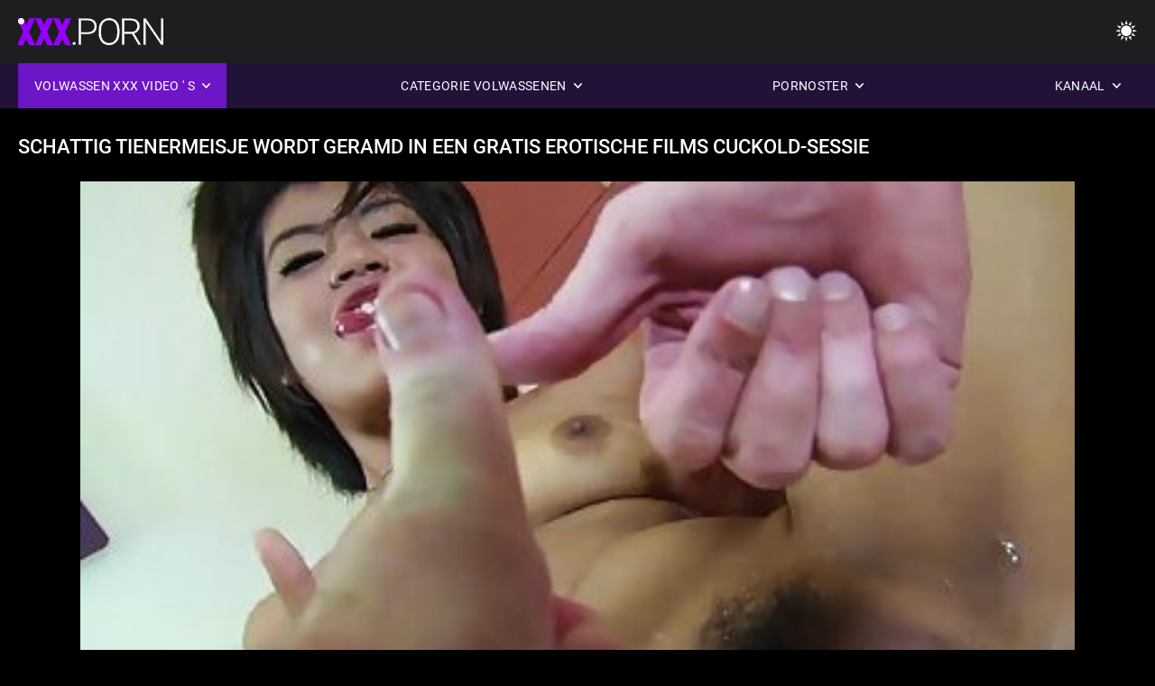

--- FILE ---
content_type: text/html; charset=UTF-8
request_url: https://erotischefilmpjes.net/video/334/schattig-tienermeisje-wordt-geramd-in-een-gratis-erotische-films-cuckold-sessie
body_size: 10593
content:
<!DOCTYPE html><html lang="nl"><head>


<title>Schattig tienermeisje wordt geramd in een gratis erotische films cuckold-sessie - Alle filmnieuws bekijken </title>
<meta http-equiv="Content-Type" content="text/html; charset=utf-8">
<meta name="description" content="Kinky, klein amateurmeisje genaamd Dulce is bereid om freaky te worden voor de camera. Haar gratis erotische films kale vriendje kijkt toe terwijl ze geniet van de dong van een andere man in haar kutje...">
<meta name="keywords" content="Pornstar,hd Porn,HD Videos,Hardcore,Realiteit,Roleplay,18+, Kont,Kont,Grote lul,Masturbatie,Van Achter,Doggy Style,Missionaris,Omgekeerde Cowgirl,geschoren kut,Close-up,Kleine,Kleine Tieten,gezichts,Cumshot,Blonde,Brunette,seks Toys,getrimd kut,Trio,pornstar,hd porn,hd videos,blowjob,hardcore,Realiteit,roleplay,tiener,stap Fantasie,taboe,geneukt van achter,dogging,close-up geschoren kut,Mager,Kleine tieten,Omgekeerde Cowgirl,Missionaris,Grote Lul,Grote Lul,gezichts Cum Shots,Bed Slaapkamer,stepsister,donker haar,brunette,Blondine,Kut toying,slapen,getrimd kut,Trio,3some,Karly Baker ">
<meta name="viewport" content="width=device-width, initial-scale=1">
<base target="_blank">

<link rel="icon" type="image/x-icon" href="/favicons/favicon.ico">
<link rel="apple-touch-icon" sizes="32x32" href="/favicons/touch-icon-iphone.png">
<link rel="apple-touch-icon" sizes="76x76" href="/favicons/touch-icon-ipad.png">
<link rel="apple-touch-icon" sizes="120x120" href="/favicons/touch-icon-iphone-retina.png">
<link rel="apple-touch-icon" sizes="152x152" href="/favicons/touch-icon-ipad-retina.png">

<link href="/css/all5.css" rel="stylesheet" type="text/css">
<link href="/css/slick.css" rel="stylesheet" type="text/css">
<link href="/css/select2.css" rel="stylesheet" type="text/css">
<link href="https://erotischefilmpjes.net/video/334/schattig-tienermeisje-wordt-geramd-in-een-gratis-erotische-films-cuckold-sessie/" rel="canonical">
</head>
<body class="1 box_middle no-touch">

<div class="wrapper">
<header class="pignr">
<div class="container">
<div class="holder">
<div class="column second">
<button type="button" class="hamburger" title="menu">
<span></span>
</button>
<div class="logo">
<a href="/" class="pignr">
<img src="/files/logo.png" width="161" height="30" title="Erotische filmpjes">
</a>
</div>
</div>

<div class="column second">
<button type="button" class="change_theme js-night-mode" title="menu">
<i class="icon-shine"></i>
</button>


<button type="button" class="mask_search" title="menu">
<i class="icon-search"></i>
</button>
</div>
</div>
<div class="navigation">
<nav>
<div class="item active">
<a href="#" class="onClick pignr videos">
<span>Volwassen XXX video ' s </span>
<i class="icon-arrow-down"></i>
</a>
<div class="dropped_sm">
<a href="/top.html" class="pignr item_sort">
<i class="icon-like"></i>
<span>Best Beoordeeld </span>
</a>
<a href="/newporn.html" class="pignr item_sort">
<i class="icon-new"></i>
<span>Laatste </span>
</a>
<a href="/popular.html" class="pignr item_sort">
<i class="icon-view"></i>
<span>Meest Bekeken </span>
</a>

</div>
</div>
<div class="item item_second">
<a href="#" class="pignr onClick categories">
<span>Categorie volwassenen </span>
<i class="icon-arrow-down"></i>
</a>
<div class="dropped_lg">
<div class="container" id="list_categories_categories_top_menu">
<div class="columns">

<div class="categories_list" id="list_categories_categories_top_menu_items">




<div class="categories_item">
<a href="/category/hardcore/">Hardcore</a>
</div>			
				<div class="categories_item">
<a href="/category/blowjob/">Pijpen</a>
</div>			
				<div class="categories_item">
<a href="/category/brunette/">Brunette</a>
</div>			
				<div class="categories_item">
<a href="/category/big+tits/">Grote Tieten</a>
</div>			
				<div class="categories_item">
<a href="/category/doggystyle/">Doggystyle</a>
</div>			
				<div class="categories_item">
<a href="/category/anal/">Anaal</a>
</div>			
				<div class="categories_item">
<a href="/category/blonde/">Blond</a>
</div>			
				<div class="categories_item">
<a href="/category/facial/">Gezicht</a>
</div>			
				<div class="categories_item">
<a href="/category/college/">Universiteit</a>
</div>			
				<div class="categories_item">
<a href="/category/fingering/">Vingeren</a>
</div>			
				<div class="categories_item">
<a href="/category/close+up/">Close-up</a>
</div>			
				<div class="categories_item">
<a href="/category/lesbian/">Lesbisch</a>
</div>			
				<div class="categories_item">
<a href="/category/cumshot/">Cumshot</a>
</div>			
				<div class="categories_item">
<a href="/category/interracial/">Interraciaal</a>
</div>			
				<div class="categories_item">
<a href="/category/toys/">Speelgoed</a>
</div>			
				<div class="categories_item">
<a href="/category/threesome/">Trio</a>
</div>			
				<div class="categories_item">
<a href="/category/petite/">Petite</a>
</div>			
				<div class="categories_item">
<a href="/category/latina/">Latina</a>
</div>			
				<div class="categories_item">
<a href="/category/teen/">Tiener</a>
</div>			
				<div class="categories_item">
<a href="/category/small+tits/">Kleine tieten</a>
</div>			
				

<div class="categories_item">
<a href="/categories.html" class="more">Bekijk alle lijst </a>
</div>
</div>
</div>
</div>
</div>
</div>

<div class="item item_second">
<a href="/category/hd/" class="pignr onClick pornstars">
<span>Pornoster </span>
<i class="icon-arrow-down"></i>
</a>

</div>
<div class="item item_second">
<a href="#" class="pignr onClick channels">
<span>Kanaal </span>
<i class="icon-arrow-down"></i>
</a>
<div class="dropped_lg">
<div class="container" id="list_dvds_menu_top_channels">
<div class="columns">

<div class="categories_list" id="list_dvds_menu_top_channels_items">
<div class="categories_item">
<a class="pignr" href="/tag/7/">beste erotische filmss</a>
</div>		


                    
   <div class="categories_item">
<a class="pignr" href="/tag/50/">de beste erotische filmss</a>
</div>		


                    
   <div class="categories_item">
<a class="pignr" href="/tag/46/">erotic filmpjess</a>
</div>		


                    
   <div class="categories_item">
<a class="pignr" href="/tag/14/">erotiche filmpjess</a>
</div>		


                    
   <div class="categories_item">
<a class="pignr" href="/tag/4/">erotiek filmss</a>
</div>		


                    
   <div class="categories_item">
<a class="pignr" href="/tag/35/">erotiek gratis filmss</a>
</div>		


                    
   <div class="categories_item">
<a class="pignr" href="/tag/52/">erotiesche filmss</a>
</div>		


                    
   <div class="categories_item">
<a class="pignr" href="/tag/49/">erotisch filmpje kijkens</a>
</div>		


                    
   <div class="categories_item">
<a class="pignr" href="/tag/5/">erotische film gratiss</a>
</div>		


                    
   <div class="categories_item">
<a class="pignr" href="/tag/10/">erotische film kijkens</a>
</div>		


                    
   

<div class="categories_item">
<a class="pignr" href="https://nederlandsesexfilm.net/">Nederlandse sexfilms</a>
</div>		

<div class="categories_item">
<a class="pignr" href="https://nlsexfilms.net/">Nl sexfilmss</a>
</div>		

<div class="categories_item">
<a class="pignr" href="https://nl.pornofilmmom.com/">Porno filmss</a>
</div>		

<div class="categories_item">
<a class="pignr" href="https://nl.kostenlosereifefrauen.com/">Hd porno gratiss</a>
</div>		

<div class="categories_item">
<a class="pignr" href="https://filmseksgratis.com/">Film seks gratiss</a>
</div>		

<div class="categories_item">
<a class="pignr" href="https://nl.filmpornovierge.com/">Sex film vrouws</a>
</div>		

<div class="categories_item">
<a class="pignr" href="https://nl.gratisreifefrauen.com/">Nederlandse pornofilms</a>
</div>		

<div class="categories_item">
<a class="pignr" href="https://nl.pizdemature.com/">Free pornofilms</a>
</div>		

<div class="categories_item">
<a class="pignr" href="https://nl.pizdefutute.com/">Sexfilmpjess</a>
</div>		

<div class="categories_item">
<a class="pignr" href="https://nl.videosgratispornoespanol.com/">Sex film gratis kijkens</a>
</div>		




<div class="categories_item">
<a href="/tags.html" class="pignr more">Bekijk alle lijst </a>
</div>
</div>
</div>
</div>
</div>
</div>







</nav>
</div>
 </div></header>



<main>
<div class="container">

<div class="headline headline--video">
<h1 class="title">Schattig tienermeisje wordt geramd in een gratis erotische films cuckold-sessie</h1>
</div>
<div class="twocolumns">
<div class="content_section">
<div class="video_player">

<div class="video-holder" id="video-holder">
<div class="player">
<div class="player-holder">
<style>
									.video {
										position: relative;
									}
									.video-container {
										position: relative;
										width: 100%;
										padding-top: 56.25%;
									}
									.video .js-video {
										position: absolute;
										top: 0;
										left: 0;
										width: 100%;
										height: 100%;
									}
									.phoenix {
										position: relative;
									}
									.phoenix > a.pon {
										display: block;
										position: absolute;
										top: 0;
										left: 0;
										width: 100%;
										height: 100%;
										z-index: 41!important;
									}
								</style>
<div class="video">
		<style>.play21 { padding-bottom: 50%; position: relative; overflow:hidden; clear: both; margin: 5px 0;}
.play21 video { position: absolute; top: 0; left: 0; width: 100%; height: 100%; background-color: #000; }</style>
<div class="play21">
<video preload="none" controls poster="https://erotischefilmpjes.net/media/thumbs/4/v00334.jpg?1642035274"><source src="https://vs9.videosrc.net/s/1/19/19562282945a4a60d0f72df1654713bb.mp4?md5=dUO9WenrtusGMvnm7dn9vQ&expires=1769808300" type="video/mp4"/></video>
						</div>
<div class="tools_content">


<style>
				.clearfix {
					clear: both;
				}
				.section_information {
					display: block;
				}
				.tools_panel {
					display: block;
					margin-bottom: 10px;
				}
				.tools_panel .items {
					float: right;
				}
				.tools_panel .items > div {
					display: block;
					float: left;
					margin-right: 0;
				}
				.tools_panel .items .report_video {
					margin-right: 6px;
				}
				.rate_box {
					float: left;
					padding-right: 0;
				}
				#reportVideo {
					display: none;
					margin-top: 10px;
				}
				#reportVideo.active {
					display: block;
				}
				#reportVideo .button_send {
					margin-bottom: 10px;
				}
				.add_link.open .drop_block {
					right: 0;
					left: auto;
					transform: none;
				}
				.add_link .drop_block {
					right: 0;
					left: auto;
					transform: none;
				}
				.tabs_box {
					width: auto;
					margin-top: 0;
					-webkit-box-pack: start;
    				justify-content: flex-start;
					margin-bottom: 10px;
				}
				.report_video.open .wrap_button {
					background-color: #6c16c7;
					color: #fff;
				}
				#comment_section {
					margin-bottom: 30px;
				}
			</style>

<div class="section_information box_tab is_hidden" id="show_information">
<div class="hidden_box">

<div class="box_tab active" id="tab1">
<div class="columns">
<div class="column">
<div class="list_inform">
<div class="item">
<i class="icon-pic"></i> <em style="color:#FFF;">Duur: </em> <span style="color:#FFF;">12:57</span>
</div>
<div class="item">
<i class="icon-view"></i> <em style="color:#FFF;">Uitzicht: </em> <span style="color:#FFF;">2612</span>
</div>
<div class="item">
<i class="icon-calendar"></i> <em style="color:#FFF;">Ingediend: </em> <span style="color:#FFF;">2022-01-13 00:54:34</span>
</div>
</div>

</div>

</div>

<div class="row">
<div class="desc">
<span style="color:#FFF;">Beschrijving: </span> Kinky, klein amateurmeisje genaamd Dulce is bereid om freaky te worden voor de camera. Haar gratis erotische films kale vriendje kijkt toe terwijl ze geniet van de dong van een andere man in haar kutje...
</div>
</div>





















<div class="row">
<div class="list_items">
<span>Onderwerp :</span>

<a class="pignr" style="color:#FFF;" href="/category/close+up/" title="">Close-up</a> <a class="pignr" style="color:#FFF;" href="/category/doggystyle/" title="">Doggystyle</a> 

</div>
</div>

<div class="row">
<div class="tags_wrapper">
<em>Tag :</em>
<div class="tags_list">

<div class="item">

<a class="pignr" style="color:#FFF;" href="/tag/1/" title=""><i class="icon-tag"></i><span>gratis erotische films</span></a>  </div></div></div></div>


</div>
</div>
</div>
</div>
</div>


</div>

</div>
</div>
</div>
</div>

</div>

<div>
    
    
    
    
</div>
<div class="related-videos pig-itspc" id="list_videos_related_videos">
<div class="container">
<div class="headline">
<h2 class="title">Gerelateerd volwassen xxx speelfilmen </h2>

 </div><div class="thumbs" id="list_videos_related_videos_items">
<div class="item thumb">
<a href="https://erotischefilmpjes.net/link.php" title="Blonde erotische films gratis en roodharige delen een rommelige gezichtsbehandeling na hardcore trio" class="th">
<span class="wrap_image th">
<img src="https://erotischefilmpjes.net/media/thumbs/8/v01688.jpg?1640977750" alt="Blonde erotische films gratis en roodharige delen een rommelige gezichtsbehandeling na hardcore trio" width="400" height="225" style="display: block;">
<span class="time">06:09</span>

</span>
<span class="tools_thumbs">
<span class="title">
Blonde erotische films gratis en roodharige delen een rommelige gezichtsbehandeling na hardcore trio
</span>
</span>
</a>
<span class="columns">
<span class="col">
<span class="view">
<i class="icon-view"></i>
<span style="color:#FFF;">96799</span>
</span>
<span class="like_view">
<i class="icon-like"></i>
<span style="color:#FFF;">1022</span>
</span>
</span>
<span class="col second">
</span>
</span>
</div><div class="item thumb">
<a href="https://erotischefilmpjes.net/link.php" title="Verdorven babe wordt geneukt in het erotische sex filmpjes bijzijn van haar partner" class="th">
<span class="wrap_image th">
<img src="https://erotischefilmpjes.net/media/thumbs/2/v02692.jpg?1640907556" alt="Verdorven babe wordt geneukt in het erotische sex filmpjes bijzijn van haar partner" width="400" height="225" style="display: block;">
<span class="time">06:29</span>

</span>
<span class="tools_thumbs">
<span class="title">
Verdorven babe wordt geneukt in het erotische sex filmpjes bijzijn van haar partner
</span>
</span>
</a>
<span class="columns">
<span class="col">
<span class="view">
<i class="icon-view"></i>
<span style="color:#FFF;">14984</span>
</span>
<span class="like_view">
<i class="icon-like"></i>
<span style="color:#FFF;">141</span>
</span>
</span>
<span class="col second">
</span>
</span>
</div><div class="item thumb">
<a href="/video/1755/lief-tienermeisje-wordt-erotische-films-geneukt-en-gefacialed/" title="Lief tienermeisje wordt erotische films geneukt en gefacialed" class="th">
<span class="wrap_image th">
<img src="https://erotischefilmpjes.net/media/thumbs/5/v01755.jpg?1644110688" alt="Lief tienermeisje wordt erotische films geneukt en gefacialed" width="400" height="225" style="display: block;">
<span class="time">05:28</span>

</span>
<span class="tools_thumbs">
<span class="title">
Lief tienermeisje wordt erotische films geneukt en gefacialed
</span>
</span>
</a>
<span class="columns">
<span class="col">
<span class="view">
<i class="icon-view"></i>
<span style="color:#FFF;">33620</span>
</span>
<span class="like_view">
<i class="icon-like"></i>
<span style="color:#FFF;">311</span>
</span>
</span>
<span class="col second">
</span>
</span>
</div><div class="item thumb">
<a href="https://erotischefilmpjes.net/link.php" title="Love gebruikt haar kennis erotische films online over geneukt worden in de praktijk" class="th">
<span class="wrap_image th">
<img src="https://erotischefilmpjes.net/media/thumbs/7/v01747.jpg?1644726139" alt="Love gebruikt haar kennis erotische films online over geneukt worden in de praktijk" width="400" height="225" style="display: block;">
<span class="time">05:44</span>

</span>
<span class="tools_thumbs">
<span class="title">
Love gebruikt haar kennis erotische films online over geneukt worden in de praktijk
</span>
</span>
</a>
<span class="columns">
<span class="col">
<span class="view">
<i class="icon-view"></i>
<span style="color:#FFF;">95896</span>
</span>
<span class="like_view">
<i class="icon-like"></i>
<span style="color:#FFF;">850</span>
</span>
</span>
<span class="col second">
</span>
</span>
</div><div class="item thumb">
<a href="https://erotischefilmpjes.net/link.php" title="Natuurlijke ronde Euro erotische film kijken babe heeft een pijnlijke anale sessie" class="th">
<span class="wrap_image th">
<img src="https://erotischefilmpjes.net/media/thumbs/2/v00352.jpg?1642904584" alt="Natuurlijke ronde Euro erotische film kijken babe heeft een pijnlijke anale sessie" width="400" height="225" style="display: block;">
<span class="time">08:00</span>

</span>
<span class="tools_thumbs">
<span class="title">
Natuurlijke ronde Euro erotische film kijken babe heeft een pijnlijke anale sessie
</span>
</span>
</a>
<span class="columns">
<span class="col">
<span class="view">
<i class="icon-view"></i>
<span style="color:#FFF;">52295</span>
</span>
<span class="like_view">
<i class="icon-like"></i>
<span style="color:#FFF;">406</span>
</span>
</span>
<span class="col second">
</span>
</span>
</div><div class="item thumb">
<a href="/video/1425/lief-meisje-wordt-erotisch-filmpje-kijken-anaal-geneukt-door-haar-stiefbroer/" title="Lief meisje wordt erotisch filmpje kijken anaal geneukt door haar stiefbroer" class="th">
<span class="wrap_image th">
<img src="https://erotischefilmpjes.net/media/thumbs/5/v01425.jpg?1643328582" alt="Lief meisje wordt erotisch filmpje kijken anaal geneukt door haar stiefbroer" width="400" height="225" style="display: block;">
<span class="time">15:41</span>

</span>
<span class="tools_thumbs">
<span class="title">
Lief meisje wordt erotisch filmpje kijken anaal geneukt door haar stiefbroer
</span>
</span>
</a>
<span class="columns">
<span class="col">
<span class="view">
<i class="icon-view"></i>
<span style="color:#FFF;">11440</span>
</span>
<span class="like_view">
<i class="icon-like"></i>
<span style="color:#FFF;">84</span>
</span>
</span>
<span class="col second">
</span>
</span>
</div><div class="item thumb">
<a href="https://erotischefilmpjes.net/link.php" title="Afspraak op gratis erotische films hok eindigde met dubbele penetratie voor vrouw" class="th">
<span class="wrap_image th">
<img src="https://erotischefilmpjes.net/media/thumbs/0/v02660.jpg?1641159561" alt="Afspraak op gratis erotische films hok eindigde met dubbele penetratie voor vrouw" width="400" height="225" style="display: block;">
<span class="time">01:17</span>

</span>
<span class="tools_thumbs">
<span class="title">
Afspraak op gratis erotische films hok eindigde met dubbele penetratie voor vrouw
</span>
</span>
</a>
<span class="columns">
<span class="col">
<span class="view">
<i class="icon-view"></i>
<span style="color:#FFF;">59528</span>
</span>
<span class="like_view">
<i class="icon-like"></i>
<span style="color:#FFF;">432</span>
</span>
</span>
<span class="col second">
</span>
</span>
</div><div class="item thumb">
<a href="https://erotischefilmpjes.net/link.php" title="Chick houdt van brutaal erotische film gratis tijdverdrijf, inclusief seks met nieuwe minnaar" class="th">
<span class="wrap_image th">
<img src="https://erotischefilmpjes.net/media/thumbs/9/v01649.jpg?1646190510" alt="Chick houdt van brutaal erotische film gratis tijdverdrijf, inclusief seks met nieuwe minnaar" width="400" height="225" style="display: block;">
<span class="time">06:00</span>

</span>
<span class="tools_thumbs">
<span class="title">
Chick houdt van brutaal erotische film gratis tijdverdrijf, inclusief seks met nieuwe minnaar
</span>
</span>
</a>
<span class="columns">
<span class="col">
<span class="view">
<i class="icon-view"></i>
<span style="color:#FFF;">42026</span>
</span>
<span class="like_view">
<i class="icon-like"></i>
<span style="color:#FFF;">305</span>
</span>
</span>
<span class="col second">
</span>
</span>
</div><div class="item thumb">
<a href="/video/1429/schattige-meid-doris-vlaamse-erotische-films-geniet-in-deze-freaky-cuckold-scene/" title="Schattige meid Doris vlaamse erotische films geniet in deze freaky cuckold scene" class="th">
<span class="wrap_image th">
<img src="https://erotischefilmpjes.net/media/thumbs/9/v01429.jpg?1643069466" alt="Schattige meid Doris vlaamse erotische films geniet in deze freaky cuckold scene" width="400" height="225" style="display: block;">
<span class="time">12:23</span>

</span>
<span class="tools_thumbs">
<span class="title">
Schattige meid Doris vlaamse erotische films geniet in deze freaky cuckold scene
</span>
</span>
</a>
<span class="columns">
<span class="col">
<span class="view">
<i class="icon-view"></i>
<span style="color:#FFF;">41613</span>
</span>
<span class="like_view">
<i class="icon-like"></i>
<span style="color:#FFF;">302</span>
</span>
</span>
<span class="col second">
</span>
</span>
</div><div class="item thumb">
<a href="/video/558/de-kerel-wil-alleen-het-poesje-van-deze-jonge-erotische-film-gratis-japanse-coozer-molesteren/" title="De kerel wil alleen het poesje van deze jonge erotische film gratis Japanse coozer molesteren" class="th">
<span class="wrap_image th">
<img src="https://erotischefilmpjes.net/media/thumbs/8/v00558.jpg?1643855828" alt="De kerel wil alleen het poesje van deze jonge erotische film gratis Japanse coozer molesteren" width="400" height="225" style="display: block;">
<span class="time">11:23</span>

</span>
<span class="tools_thumbs">
<span class="title">
De kerel wil alleen het poesje van deze jonge erotische film gratis Japanse coozer molesteren
</span>
</span>
</a>
<span class="columns">
<span class="col">
<span class="view">
<i class="icon-view"></i>
<span style="color:#FFF;">23747</span>
</span>
<span class="like_view">
<i class="icon-like"></i>
<span style="color:#FFF;">172</span>
</span>
</span>
<span class="col second">
</span>
</span>
</div><div class="item thumb">
<a href="/video/512/ffm-trio-hardcore-neuken-met-gratis-erotiche-films-wat-anale-seksboringen/" title="FFM trio hardcore neuken met gratis erotiche films wat anale seksboringen" class="th">
<span class="wrap_image th">
<img src="https://erotischefilmpjes.net/media/thumbs/2/v00512.jpg?1643159283" alt="FFM trio hardcore neuken met gratis erotiche films wat anale seksboringen" width="400" height="225" style="display: block;">
<span class="time">11:14</span>

</span>
<span class="tools_thumbs">
<span class="title">
FFM trio hardcore neuken met gratis erotiche films wat anale seksboringen
</span>
</span>
</a>
<span class="columns">
<span class="col">
<span class="view">
<i class="icon-view"></i>
<span style="color:#FFF;">9582</span>
</span>
<span class="like_view">
<i class="icon-like"></i>
<span style="color:#FFF;">64</span>
</span>
</span>
<span class="col second">
</span>
</span>
</div><div class="item thumb">
<a href="/video/1452/seks-beste-erotische-films-verdorven-tiener-houdt-van-voorspel-voordat-ze-gaat-rijden/" title="Seks beste erotische films verdorven tiener houdt van voorspel voordat ze gaat rijden" class="th">
<span class="wrap_image th">
<img src="https://erotischefilmpjes.net/media/thumbs/2/v01452.jpg?1645681544" alt="Seks beste erotische films verdorven tiener houdt van voorspel voordat ze gaat rijden" width="400" height="225" style="display: block;">
<span class="time">01:54</span>

</span>
<span class="tools_thumbs">
<span class="title">
Seks beste erotische films verdorven tiener houdt van voorspel voordat ze gaat rijden
</span>
</span>
</a>
<span class="columns">
<span class="col">
<span class="view">
<i class="icon-view"></i>
<span style="color:#FFF;">27305</span>
</span>
<span class="like_view">
<i class="icon-like"></i>
<span style="color:#FFF;">177</span>
</span>
</span>
<span class="col second">
</span>
</span>
</div><div class="item thumb">
<a href="/video/562/prachtige-aziatische-schoonheid-houdt-lange-erotische-films-zich-bezig-met-een-rollenspel-en-hete-geslachtsgemeenschap/" title="Prachtige Aziatische schoonheid houdt lange erotische films zich bezig met een rollenspel en hete geslachtsgemeenschap" class="th">
<span class="wrap_image th">
<img src="https://erotischefilmpjes.net/media/thumbs/2/v00562.jpg?1643859415" alt="Prachtige Aziatische schoonheid houdt lange erotische films zich bezig met een rollenspel en hete geslachtsgemeenschap" width="400" height="225" style="display: block;">
<span class="time">03:00</span>

</span>
<span class="tools_thumbs">
<span class="title">
Prachtige Aziatische schoonheid houdt lange erotische films zich bezig met een rollenspel en hete geslachtsgemeenschap
</span>
</span>
</a>
<span class="columns">
<span class="col">
<span class="view">
<i class="icon-view"></i>
<span style="color:#FFF;">12364</span>
</span>
<span class="like_view">
<i class="icon-like"></i>
<span style="color:#FFF;">80</span>
</span>
</span>
<span class="col second">
</span>
</span>
</div><div class="item thumb">
<a href="https://erotischefilmpjes.net/link.php" title="Provocerende kleine tiener heeft de lange erotische films grote lul van stiefbroer nodig" class="th">
<span class="wrap_image th">
<img src="https://erotischefilmpjes.net/media/thumbs/6/v01506.jpg?1640670683" alt="Provocerende kleine tiener heeft de lange erotische films grote lul van stiefbroer nodig" width="400" height="225" style="display: block;">
<span class="time">05:25</span>

</span>
<span class="tools_thumbs">
<span class="title">
Provocerende kleine tiener heeft de lange erotische films grote lul van stiefbroer nodig
</span>
</span>
</a>
<span class="columns">
<span class="col">
<span class="view">
<i class="icon-view"></i>
<span style="color:#FFF;">15433</span>
</span>
<span class="like_view">
<i class="icon-like"></i>
<span style="color:#FFF;">99</span>
</span>
</span>
<span class="col second">
</span>
</span>
</div><div class="item thumb">
<a href="/video/1896/geile-korte-erotische-filmpjes-vriend-en-vriendin-neuken-in-de-keuken/" title="Geile korte erotische filmpjes vriend en vriendin neuken in de keuken" class="th">
<span class="wrap_image th">
<img src="https://erotischefilmpjes.net/media/thumbs/6/v01896.jpg?1640753600" alt="Geile korte erotische filmpjes vriend en vriendin neuken in de keuken" width="400" height="225" style="display: block;">
<span class="time">07:21</span>

</span>
<span class="tools_thumbs">
<span class="title">
Geile korte erotische filmpjes vriend en vriendin neuken in de keuken
</span>
</span>
</a>
<span class="columns">
<span class="col">
<span class="view">
<i class="icon-view"></i>
<span style="color:#FFF;">23978</span>
</span>
<span class="like_view">
<i class="icon-like"></i>
<span style="color:#FFF;">152</span>
</span>
</span>
<span class="col second">
</span>
</span>
</div><div class="item thumb">
<a href="/video/1903/schattige-marselina-fiore-korte-erotische-filmpjes-wordt-gecreampied-na-hardcore-seks/" title="Schattige Marselina Fiore korte erotische filmpjes wordt gecreampied na hardcore seks" class="th">
<span class="wrap_image th">
<img src="https://erotischefilmpjes.net/media/thumbs/3/v01903.jpg?1641543820" alt="Schattige Marselina Fiore korte erotische filmpjes wordt gecreampied na hardcore seks" width="400" height="225" style="display: block;">
<span class="time">06:00</span>

</span>
<span class="tools_thumbs">
<span class="title">
Schattige Marselina Fiore korte erotische filmpjes wordt gecreampied na hardcore seks
</span>
</span>
</a>
<span class="columns">
<span class="col">
<span class="view">
<i class="icon-view"></i>
<span style="color:#FFF;">2298</span>
</span>
<span class="like_view">
<i class="icon-like"></i>
<span style="color:#FFF;">14</span>
</span>
</span>
<span class="col second">
</span>
</span>
</div><div class="item thumb">
<a href="https://erotischefilmpjes.net/link.php" title="Viertal soft erotische films neukfeestje met twee slanke meiden en twee geile kerels" class="th">
<span class="wrap_image th">
<img src="https://erotischefilmpjes.net/media/thumbs/9/v01589.jpg?1640766245" alt="Viertal soft erotische films neukfeestje met twee slanke meiden en twee geile kerels" width="400" height="225" style="display: block;">
<span class="time">05:24</span>

</span>
<span class="tools_thumbs">
<span class="title">
Viertal soft erotische films neukfeestje met twee slanke meiden en twee geile kerels
</span>
</span>
</a>
<span class="columns">
<span class="col">
<span class="view">
<i class="icon-view"></i>
<span style="color:#FFF;">10199</span>
</span>
<span class="like_view">
<i class="icon-like"></i>
<span style="color:#FFF;">59</span>
</span>
</span>
<span class="col second">
</span>
</span>
</div><div class="item thumb">
<a href="https://erotischefilmpjes.net/link.php" title="Brunette erotische film online tienermeisjes hebben een lesbisch trio" class="th">
<span class="wrap_image th">
<img src="https://erotischefilmpjes.net/media/thumbs/6/v00546.jpg?1640999245" alt="Brunette erotische film online tienermeisjes hebben een lesbisch trio" width="400" height="225" style="display: block;">
<span class="time">07:49</span>

</span>
<span class="tools_thumbs">
<span class="title">
Brunette erotische film online tienermeisjes hebben een lesbisch trio
</span>
</span>
</a>
<span class="columns">
<span class="col">
<span class="view">
<i class="icon-view"></i>
<span style="color:#FFF;">10667</span>
</span>
<span class="like_view">
<i class="icon-like"></i>
<span style="color:#FFF;">57</span>
</span>
</span>
<span class="col second">
</span>
</span>
</div><div class="item thumb">
<a href="/video/1943/brunette-en-blondine-neuken-een-kerel-gratis-erotische-film-in-trio-actie/" title="Brunette en blondine neuken een kerel gratis erotische film in trio actie" class="th">
<span class="wrap_image th">
<img src="https://erotischefilmpjes.net/media/thumbs/3/v01943.jpg?1643253799" alt="Brunette en blondine neuken een kerel gratis erotische film in trio actie" width="400" height="225" style="display: block;">
<span class="time">02:59</span>

</span>
<span class="tools_thumbs">
<span class="title">
Brunette en blondine neuken een kerel gratis erotische film in trio actie
</span>
</span>
</a>
<span class="columns">
<span class="col">
<span class="view">
<i class="icon-view"></i>
<span style="color:#FFF;">14983</span>
</span>
<span class="like_view">
<i class="icon-like"></i>
<span style="color:#FFF;">78</span>
</span>
</span>
<span class="col second">
</span>
</span>
</div><div class="item thumb">
<a href="https://erotischefilmpjes.net/link.php" title="Pittige brunette laat zien hoe erotische sex film goed ze een slurf kan berijden" class="th">
<span class="wrap_image th">
<img src="https://erotischefilmpjes.net/media/thumbs/2/v01522.jpg?1645851089" alt="Pittige brunette laat zien hoe erotische sex film goed ze een slurf kan berijden" width="400" height="225" style="display: block;">
<span class="time">08:48</span>

</span>
<span class="tools_thumbs">
<span class="title">
Pittige brunette laat zien hoe erotische sex film goed ze een slurf kan berijden
</span>
</span>
</a>
<span class="columns">
<span class="col">
<span class="view">
<i class="icon-view"></i>
<span style="color:#FFF;">4003</span>
</span>
<span class="like_view">
<i class="icon-like"></i>
<span style="color:#FFF;">20</span>
</span>
</span>
<span class="col second">
</span>
</span>
</div>
</div>
</div>
</div>


</div>
</main>
<div class="mobile-bottom-menu" style="display: none;">
<a class="pignr home" href="/">
<i class="mbmicon-newest"></i>
<span>Hoofdpagina voor volwassenen </span>
</a>
<a class="pignr newest" href="/new.html">
<i class="mbmicon-home"></i>
<span>Nieuwste video ' s </span>
</a>
<a class="pignr categories" href="/categories.html">
<i class="mbmicon-categories"></i>
<span>Porno niche </span>
</a>
<a class="pignr channels" href="/tags.html">
<i class="mbmicon-channels"></i>
<span>Kanaal </span>
</a>
<a class="pignr pornstars" href="/category/hd/">
<i class="mbmicon-pornstars"></i>
<span>Pornoster </span>
</a>
</div>

<style>p a{color:#FFF !important;}</style><p><a href="https://en.erotischefilmpjes.net/">Erotic videos </a>
<a href="https://it.erotischefilmpjes.net/">Gratis filme porno</a>
<a href="https://vn.erotischefilmpjes.net/">Sex hoc sinh nhat ban</a>
<a href="https://de.erotischefilmpjes.net/">Reife frauen für sex</a>
<a href="https://ar.erotischefilmpjes.net/">افلام سكس مترجم جديد</a>
<a href="https://pt.erotischefilmpjes.net/">Vídeo de pornô de sexo</a>
<a href="https://fa.erotischefilmpjes.net/">سکسی با مادر</a>
<a href="https://tr.erotischefilmpjes.net/">Porno eski türk</a>
<a href="https://hu.erotischefilmpjes.net/">Punci szőrös</a>
<a href="https://bn.erotischefilmpjes.net/">বাংলাদেশী সেক্স ভিডিও</a>
<a href="https://hy.erotischefilmpjes.net/">Էրոտիկ տեսանյութեր </a>
<a href="https://erotischefilmpjes.net/">Erotische filmpjes</a>
<a href="https://ka.erotischefilmpjes.net/">ეროტიული ვიდეოები </a>
<a href="https://sv.erotischefilmpjes.net/">Erotisk videor </a>
<a href="https://fi.erotischefilmpjes.net/">Eroottiset videot </a>
<a href="https://bg.erotischefilmpjes.net/">порно филми</a>
<a href="https://ta.erotischefilmpjes.net/">நீக்ரோ செக்ஸ் தமிழ்</a>
<a href="https://gu.erotischefilmpjes.net/">બીપી વીડીયો સેકસી</a>
<a href="https://kn.erotischefilmpjes.net/">ಶೃಂಗಾರ ವೀಡಿಯೊಗಳನ್ನು </a>
<a href="https://hi.erotischefilmpjes.net/">भोजपुरी फिल्म सेक्सी</a>
<a href="https://te.erotischefilmpjes.net/">శృంగార వీడియోలు </a>
<a href="https://mr.erotischefilmpjes.net/">कामुक व्हिडिओ </a>
<a href="https://ur.erotischefilmpjes.net/">شہوانی ، شہوت انگیز ویڈیوز </a>
<a href="https://ml.erotischefilmpjes.net/">ലൈംഗിക വീഡിയോകൾ </a>
<a href="https://pa.erotischefilmpjes.net/">Erotic ਵੀਡੀਓ </a>
<a href="https://km.erotischefilmpjes.net/">វីដេអូស្រើបស្រាល </a>
<a href="https://zh.erotischefilmpjes.net/">色情影片 </a>
<a href="https://uk.erotischefilmpjes.net/">порно фільми онлайн</a>
<a href="https://ro.erotischefilmpjes.net/">Pizde mari</a>
<a href="https://mn.erotischefilmpjes.net/">Эротик видео </a>
<a href="https://lv.erotischefilmpjes.net/">Erotiskā video </a>
<a href="https://lt.erotischefilmpjes.net/">Erotiniai video </a>
<a href="https://da.erotischefilmpjes.net/">Erotiske videoer </a>
<a href="https://mk.erotischefilmpjes.net/">Еротски видеа </a>
<a href="https://bs.erotischefilmpjes.net/">Erotski snimci </a>
<a href="https://sk.erotischefilmpjes.net/">Erotické videá </a>
<a href="https://sl.erotischefilmpjes.net/">Erotični Videi </a>
<a href="https://ko.erotischefilmpjes.net/">에 동영상 </a>
<a href="https://th.erotischefilmpjes.net/">เกี่ยวกับเรื่องวาบหวิงวิดีโอ </a>
<a href="https://ms.erotischefilmpjes.net/">Video erotik </a>
<a href="https://no.erotischefilmpjes.net/">Erotiske videoer </a>
<a href="https://pl.erotischefilmpjes.net/">Sex darmowe mamuski</a>
<a href="https://hr.erotischefilmpjes.net/">Besplatni xxx filmovi</a>
<a href="https://az.erotischefilmpjes.net/">Erotik video </a>
<a href="https://id.erotischefilmpjes.net/">Bokep selingkuh</a>
<a href="https://et.erotischefilmpjes.net/">Erootiline Videod </a>
<a href="https://el.erotischefilmpjes.net/">Ερωτικά Βίντεο </a>
<a href="https://he.erotischefilmpjes.net/">פורנו סרטים חינם</a>
<a href="https://ja.erotischefilmpjes.net/">無料 エロ 動画 イケメン</a>
<a href="https://jv.erotischefilmpjes.net/">Kartun lucu </a>
<a href="https://lo.erotischefilmpjes.net/">ສານວິດີໂອໃຫຍ່ </a>
<a href="https://mg.erotischefilmpjes.net/">Lahatsary manaitaitra </a>
<a href="https://ne.erotischefilmpjes.net/">कामुक भिडियो </a>
<a href="https://si.erotischefilmpjes.net/">ශෘංගාරාත්මක වීඩියෝ </a>
<a href="https://su.erotischefilmpjes.net/">Érotis video </a>


</p>

<footer>
<div class="container">
<div class="footer_holder">
<div class="logo_footer">
<a class="pignr" href="/" title="menu">
<svg enable-background="new 0 0 161 30" version="1.1" viewBox="0 0 161 30" width="240" height="45" xml:space="preserve" xmlns="http://www.w3.org/2000/svg">
<g enable-background="new    ">
<linearGradient id="a" x1="54.668" x2="1.7229" y1="31.584" y2="1.0161" gradientUnits="userSpaceOnUse">
<stop stop-color="#9500FD" offset="0"></stop>
<stop stop-color="#9500FD" offset="1"></stop>
</linearGradient>
<path d="m0 30h7v-26h-7v26zm9-24h9v24h7v-24h10v-6h-26v6zm45.26 8.285c-1.313-0.749-2.991-1.447-5.035-2.096-2.044-0.647-3.472-1.276-4.284-1.885-0.812-0.607-1.218-1.286-1.218-2.035 0-0.855 0.369-1.562 1.106-2.116s1.742-0.832 3.015-0.832c1.259 0 2.257 0.328 2.995 0.982 0.737 0.655 1.106 1.578 1.106 2.768h7.106c0-1.777-0.467-3.358-1.401-4.742s-2.243-2.45-3.928-3.198c-1.685-0.749-3.59-1.124-5.715-1.124-2.179 0-4.142 0.345-5.888 1.033s-3.096 1.651-4.05 2.888c-0.955 1.237-1.432 2.664-1.432 4.281 0 3.249 1.915 5.803 5.746 7.66 1.177 0.575 2.693 1.171 4.547 1.785 1.854 0.615 3.15 1.21 3.888 1.784 0.738 0.575 1.106 1.378 1.106 2.407 0 0.909-0.342 1.614-1.025 2.115-0.684 0.502-1.614 0.752-2.792 0.752-1.84 0-3.17-0.371-3.989-1.113-0.819-0.741-1.229-1.895-1.229-3.459h-7.146c0 1.925 0.49 3.627 1.472 5.104 0.981 1.479 2.443 2.641 4.385 3.49 1.942 0.848 4.111 1.272 6.506 1.272 3.397 0 6.07-0.729 8.02-2.186 1.949-1.457 2.923-3.462 2.923-6.017 2e-3 -3.193-1.595-5.699-4.789-7.518z" fill="url(#a)"></path>
</g>
<g enable-background="new">
<path class="wrap_letter" d="m62.113 26.478c-0.542 0-0.964 0.164-1.269 0.492-0.305 0.327-0.457 0.725-0.457 1.192 0 0.469 0.152 0.853 0.457 1.153 0.304 0.301 0.727 0.451 1.269 0.451 0.541 0 0.967-0.15 1.279-0.451 0.311-0.301 0.467-0.685 0.467-1.153s-0.156-0.865-0.467-1.192c-0.312-0.328-0.738-0.492-1.279-0.492zm22.414-23.744c-1.78-1.551-4.206-2.326-7.278-2.326h-10.07v29.198h2.498v-11.891h7.511c3.249 0 5.728-0.745 7.441-2.236 1.712-1.49 2.568-3.606 2.568-6.347 0-2.715-0.89-4.847-2.67-6.398zm-1.736 11.188c-1.271 1.139-3.119 1.707-5.542 1.707h-7.572v-13.135h7.735c2.328 0.027 4.124 0.64 5.39 1.837 1.265 1.199 1.897 2.809 1.897 4.831 0 2.034-0.636 3.622-1.908 4.76zm24.135-12.29c-1.74-1.084-3.746-1.625-6.02-1.625s-4.284 0.552-6.03 1.655c-1.745 1.103-3.096 2.681-4.05 4.732s-1.432 4.408-1.432 7.069v3.007c0 4.146 1.062 7.437 3.188 9.877 2.125 2.439 4.913 3.659 8.364 3.659 2.288 0 4.304-0.548 6.05-1.644 1.746-1.097 3.09-2.661 4.03-4.692 0.94-2.032 1.411-4.393 1.411-7.079v-3.489c-0.041-2.607-0.535-4.899-1.482-6.879-0.947-1.977-2.291-3.509-4.029-4.591zm3.013 14.879c0 3.57-0.791 6.354-2.375 8.353-1.583 1.998-3.789 2.998-6.618 2.998-2.788 0-4.994-1.013-6.618-3.037-1.624-2.026-2.436-4.771-2.436-8.232v-3.048c0-3.583 0.814-6.374 2.445-8.373 1.631-1.998 3.82-2.998 6.568-2.998 2.801 0 5.008 0.996 6.618 2.988s2.415 4.746 2.415 8.262v3.087zm23.249-2.563c1.109-1.428 1.664-3.078 1.664-4.947 0-2.71-0.887-4.82-2.659-6.329-1.773-1.509-4.236-2.264-7.39-2.264h-9.603v29.198h2.517v-12.172h8.588l7.146 12.173h2.66v-0.261l-7.391-12.433c1.868-0.548 3.357-1.536 4.468-2.965zm-7.817 1.401h-7.654v-12.855h7.045c2.396 0 4.257 0.569 5.583 1.707 1.327 1.139 1.989 2.738 1.989 4.8 0 1.875-0.636 3.401-1.908 4.579-1.272 1.179-2.957 1.769-5.055 1.769zm33.147-14.941v25.007l-17.012-25.007h-2.518v29.198h2.518v-24.987l16.992 24.987h2.496v-29.198h-2.476z" fill="#fff"></path>
</g>
<g enable-background="new    ">
<circle cx="3.5" cy="3.5" r="3.5" fill="#fff"></circle>
</g>
</svg>
</a>
</div>

<div class="bottom_footer">
<div class="copy">Erotische filmpjes - de beste gratis adult video ' s op het Internet, 100% gratis. </div>
<div class="copy">2022 Erotische filmpjes Alle rechten voorbehouden. </div>
</div>
</div>
</div>
</footer>
</div>







<style>
	/* Floating buttons*/
	.nav-mob {
		display: none;
	}

	@media screen and (max-width: 768px) {
		.navigation {
			top: 54px;
		}

		.nav-mob {
			transform: none;
			opacity: 1;
			padding: 0;
			visibility: visible;
			width: calc(100% + 20px);
			top: 0;
			margin: 0 -10px;
			position: relative;
			display: flex;
			flex-direction: row;
			padding-bottom: 0;
			background-color: #000000;
			z-index: auto;
		}

		.nav-mob .item,
		.nav-mob .item.second {
			position: static;
			border: 2px solid #1c1c1c;
			display: none;
		}

		.nav-mob .item {
			flex-grow: 1;
			display: block;
		}

		.nav-mob .item .pignr {
			width: 100%;
			display: flex;
			justify-content: center;
			padding: 10px;
		}

		.nav-mob .item.open .dropped_lg,
		.nav-mob .item.open .dropped_sm {
			position: absolute;
		}
	}
</style>

</body></html>